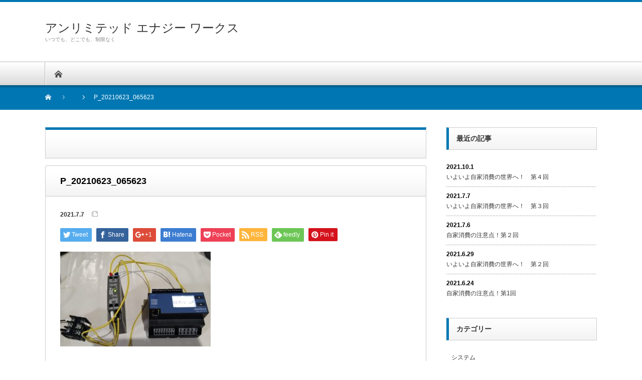

--- FILE ---
content_type: text/html; charset=UTF-8
request_url: https://www.unlimited-energy-works.com/letsdoselfconsumption-no3-2/p_20210623_065623-2/
body_size: 9274
content:
<!DOCTYPE html PUBLIC "-//W3C//DTD XHTML 1.1//EN" "http://www.w3.org/TR/xhtml11/DTD/xhtml11.dtd">
<!--[if lt IE 9]><html xmlns="http://www.w3.org/1999/xhtml" class="ie"><![endif]-->
<!--[if (gt IE 9)|!(IE)]><!--><html xmlns="http://www.w3.org/1999/xhtml"><!--<![endif]-->
<head profile="http://gmpg.org/xfn/11">
<meta http-equiv="Content-Type" content="text/html; charset=UTF-8" />
<meta http-equiv="X-UA-Compatible" content="IE=edge,chrome=1" />
<meta name="viewport" content="width=device-width" />

<meta name="description" content="..." />

<link rel="alternate" type="application/rss+xml" title="アンリミテッド エナジー ワークス RSS Feed" href="https://www.unlimited-energy-works.com/feed/" />
<link rel="alternate" type="application/atom+xml" title="アンリミテッド エナジー ワークス Atom Feed" href="https://www.unlimited-energy-works.com/feed/atom/" />
<link rel="pingback" href="https://www.unlimited-energy-works.com/xmlrpc.php" />


		<!-- All in One SEO 4.9.3 - aioseo.com -->
		<title>P_20210623_065623 | アンリミテッド エナジー ワークス</title>
	<meta name="robots" content="max-image-preview:large" />
	<meta name="author" content="UEW0126"/>
	<link rel="canonical" href="https://www.unlimited-energy-works.com/letsdoselfconsumption-no3-2/p_20210623_065623-2/" />
	<meta name="generator" content="All in One SEO (AIOSEO) 4.9.3" />
		<meta property="og:locale" content="ja_JP" />
		<meta property="og:site_name" content="アンリミテッド エナジー ワークス | いつでも、どこでも、制限なく" />
		<meta property="og:type" content="article" />
		<meta property="og:title" content="P_20210623_065623 | アンリミテッド エナジー ワークス" />
		<meta property="og:url" content="https://www.unlimited-energy-works.com/letsdoselfconsumption-no3-2/p_20210623_065623-2/" />
		<meta property="article:published_time" content="2021-07-07T10:27:47+00:00" />
		<meta property="article:modified_time" content="2021-07-07T10:27:47+00:00" />
		<meta name="twitter:card" content="summary" />
		<meta name="twitter:title" content="P_20210623_065623 | アンリミテッド エナジー ワークス" />
		<script type="application/ld+json" class="aioseo-schema">
			{"@context":"https:\/\/schema.org","@graph":[{"@type":"BreadcrumbList","@id":"https:\/\/www.unlimited-energy-works.com\/letsdoselfconsumption-no3-2\/p_20210623_065623-2\/#breadcrumblist","itemListElement":[{"@type":"ListItem","@id":"https:\/\/www.unlimited-energy-works.com#listItem","position":1,"name":"\u30db\u30fc\u30e0","item":"https:\/\/www.unlimited-energy-works.com","nextItem":{"@type":"ListItem","@id":"https:\/\/www.unlimited-energy-works.com\/letsdoselfconsumption-no3-2\/p_20210623_065623-2\/#listItem","name":"P_20210623_065623"}},{"@type":"ListItem","@id":"https:\/\/www.unlimited-energy-works.com\/letsdoselfconsumption-no3-2\/p_20210623_065623-2\/#listItem","position":2,"name":"P_20210623_065623","previousItem":{"@type":"ListItem","@id":"https:\/\/www.unlimited-energy-works.com#listItem","name":"\u30db\u30fc\u30e0"}}]},{"@type":"ItemPage","@id":"https:\/\/www.unlimited-energy-works.com\/letsdoselfconsumption-no3-2\/p_20210623_065623-2\/#itempage","url":"https:\/\/www.unlimited-energy-works.com\/letsdoselfconsumption-no3-2\/p_20210623_065623-2\/","name":"P_20210623_065623 | \u30a2\u30f3\u30ea\u30df\u30c6\u30c3\u30c9 \u30a8\u30ca\u30b8\u30fc \u30ef\u30fc\u30af\u30b9","inLanguage":"ja","isPartOf":{"@id":"https:\/\/www.unlimited-energy-works.com\/#website"},"breadcrumb":{"@id":"https:\/\/www.unlimited-energy-works.com\/letsdoselfconsumption-no3-2\/p_20210623_065623-2\/#breadcrumblist"},"author":{"@id":"https:\/\/www.unlimited-energy-works.com\/author\/UEW0126\/#author"},"creator":{"@id":"https:\/\/www.unlimited-energy-works.com\/author\/UEW0126\/#author"},"datePublished":"2021-07-07T19:27:47+09:00","dateModified":"2021-07-07T19:27:47+09:00"},{"@type":"Organization","@id":"https:\/\/www.unlimited-energy-works.com\/#organization","name":"\u30a2\u30f3\u30ea\u30df\u30c6\u30c3\u30c9\u30a8\u30ca\u30b8\u30fc\u30ef\u30fc\u30af\u30b9\u5408\u540c\u4f1a\u793e","description":"\u3044\u3064\u3067\u3082\u3001\u3069\u3053\u3067\u3082\u3001\u5236\u9650\u306a\u304f","url":"https:\/\/www.unlimited-energy-works.com\/"},{"@type":"Person","@id":"https:\/\/www.unlimited-energy-works.com\/author\/UEW0126\/#author","url":"https:\/\/www.unlimited-energy-works.com\/author\/UEW0126\/","name":"UEW0126","image":{"@type":"ImageObject","@id":"https:\/\/www.unlimited-energy-works.com\/letsdoselfconsumption-no3-2\/p_20210623_065623-2\/#authorImage","url":"https:\/\/secure.gravatar.com\/avatar\/64ffcf76b0dccce65e3fd960dd492b66?s=96&d=mm&r=g","width":96,"height":96,"caption":"UEW0126"}},{"@type":"WebSite","@id":"https:\/\/www.unlimited-energy-works.com\/#website","url":"https:\/\/www.unlimited-energy-works.com\/","name":"\u30a2\u30f3\u30ea\u30df\u30c6\u30c3\u30c9 \u30a8\u30ca\u30b8\u30fc \u30ef\u30fc\u30af\u30b9","description":"\u3044\u3064\u3067\u3082\u3001\u3069\u3053\u3067\u3082\u3001\u5236\u9650\u306a\u304f","inLanguage":"ja","publisher":{"@id":"https:\/\/www.unlimited-energy-works.com\/#organization"}}]}
		</script>
		<!-- All in One SEO -->

<link rel='dns-prefetch' href='//webfonts.xserver.jp' />
<link rel='dns-prefetch' href='//secure.gravatar.com' />
<link rel='dns-prefetch' href='//s.w.org' />
<link rel='dns-prefetch' href='//v0.wordpress.com' />
<link rel="alternate" type="application/rss+xml" title="アンリミテッド エナジー ワークス &raquo; P_20210623_065623 のコメントのフィード" href="https://www.unlimited-energy-works.com/letsdoselfconsumption-no3-2/p_20210623_065623-2/feed/" />
<script type="text/javascript">
window._wpemojiSettings = {"baseUrl":"https:\/\/s.w.org\/images\/core\/emoji\/13.1.0\/72x72\/","ext":".png","svgUrl":"https:\/\/s.w.org\/images\/core\/emoji\/13.1.0\/svg\/","svgExt":".svg","source":{"concatemoji":"https:\/\/www.unlimited-energy-works.com\/wp-includes\/js\/wp-emoji-release.min.js?ver=5.9.12"}};
/*! This file is auto-generated */
!function(e,a,t){var n,r,o,i=a.createElement("canvas"),p=i.getContext&&i.getContext("2d");function s(e,t){var a=String.fromCharCode;p.clearRect(0,0,i.width,i.height),p.fillText(a.apply(this,e),0,0);e=i.toDataURL();return p.clearRect(0,0,i.width,i.height),p.fillText(a.apply(this,t),0,0),e===i.toDataURL()}function c(e){var t=a.createElement("script");t.src=e,t.defer=t.type="text/javascript",a.getElementsByTagName("head")[0].appendChild(t)}for(o=Array("flag","emoji"),t.supports={everything:!0,everythingExceptFlag:!0},r=0;r<o.length;r++)t.supports[o[r]]=function(e){if(!p||!p.fillText)return!1;switch(p.textBaseline="top",p.font="600 32px Arial",e){case"flag":return s([127987,65039,8205,9895,65039],[127987,65039,8203,9895,65039])?!1:!s([55356,56826,55356,56819],[55356,56826,8203,55356,56819])&&!s([55356,57332,56128,56423,56128,56418,56128,56421,56128,56430,56128,56423,56128,56447],[55356,57332,8203,56128,56423,8203,56128,56418,8203,56128,56421,8203,56128,56430,8203,56128,56423,8203,56128,56447]);case"emoji":return!s([10084,65039,8205,55357,56613],[10084,65039,8203,55357,56613])}return!1}(o[r]),t.supports.everything=t.supports.everything&&t.supports[o[r]],"flag"!==o[r]&&(t.supports.everythingExceptFlag=t.supports.everythingExceptFlag&&t.supports[o[r]]);t.supports.everythingExceptFlag=t.supports.everythingExceptFlag&&!t.supports.flag,t.DOMReady=!1,t.readyCallback=function(){t.DOMReady=!0},t.supports.everything||(n=function(){t.readyCallback()},a.addEventListener?(a.addEventListener("DOMContentLoaded",n,!1),e.addEventListener("load",n,!1)):(e.attachEvent("onload",n),a.attachEvent("onreadystatechange",function(){"complete"===a.readyState&&t.readyCallback()})),(n=t.source||{}).concatemoji?c(n.concatemoji):n.wpemoji&&n.twemoji&&(c(n.twemoji),c(n.wpemoji)))}(window,document,window._wpemojiSettings);
</script>
<style type="text/css">
img.wp-smiley,
img.emoji {
	display: inline !important;
	border: none !important;
	box-shadow: none !important;
	height: 1em !important;
	width: 1em !important;
	margin: 0 0.07em !important;
	vertical-align: -0.1em !important;
	background: none !important;
	padding: 0 !important;
}
</style>
	<link rel='stylesheet' id='wp-block-library-css'  href='https://www.unlimited-energy-works.com/wp-includes/css/dist/block-library/style.min.css?ver=5.9.12' type='text/css' media='all' />
<style id='wp-block-library-inline-css' type='text/css'>
.has-text-align-justify{text-align:justify;}
</style>
<link rel='stylesheet' id='aioseo/css/src/vue/standalone/blocks/table-of-contents/global.scss-css'  href='https://www.unlimited-energy-works.com/wp-content/plugins/all-in-one-seo-pack/dist/Lite/assets/css/table-of-contents/global.e90f6d47.css?ver=4.9.3' type='text/css' media='all' />
<link rel='stylesheet' id='mediaelement-css'  href='https://www.unlimited-energy-works.com/wp-includes/js/mediaelement/mediaelementplayer-legacy.min.css?ver=4.2.16' type='text/css' media='all' />
<link rel='stylesheet' id='wp-mediaelement-css'  href='https://www.unlimited-energy-works.com/wp-includes/js/mediaelement/wp-mediaelement.min.css?ver=5.9.12' type='text/css' media='all' />
<style id='global-styles-inline-css' type='text/css'>
body{--wp--preset--color--black: #000000;--wp--preset--color--cyan-bluish-gray: #abb8c3;--wp--preset--color--white: #ffffff;--wp--preset--color--pale-pink: #f78da7;--wp--preset--color--vivid-red: #cf2e2e;--wp--preset--color--luminous-vivid-orange: #ff6900;--wp--preset--color--luminous-vivid-amber: #fcb900;--wp--preset--color--light-green-cyan: #7bdcb5;--wp--preset--color--vivid-green-cyan: #00d084;--wp--preset--color--pale-cyan-blue: #8ed1fc;--wp--preset--color--vivid-cyan-blue: #0693e3;--wp--preset--color--vivid-purple: #9b51e0;--wp--preset--gradient--vivid-cyan-blue-to-vivid-purple: linear-gradient(135deg,rgba(6,147,227,1) 0%,rgb(155,81,224) 100%);--wp--preset--gradient--light-green-cyan-to-vivid-green-cyan: linear-gradient(135deg,rgb(122,220,180) 0%,rgb(0,208,130) 100%);--wp--preset--gradient--luminous-vivid-amber-to-luminous-vivid-orange: linear-gradient(135deg,rgba(252,185,0,1) 0%,rgba(255,105,0,1) 100%);--wp--preset--gradient--luminous-vivid-orange-to-vivid-red: linear-gradient(135deg,rgba(255,105,0,1) 0%,rgb(207,46,46) 100%);--wp--preset--gradient--very-light-gray-to-cyan-bluish-gray: linear-gradient(135deg,rgb(238,238,238) 0%,rgb(169,184,195) 100%);--wp--preset--gradient--cool-to-warm-spectrum: linear-gradient(135deg,rgb(74,234,220) 0%,rgb(151,120,209) 20%,rgb(207,42,186) 40%,rgb(238,44,130) 60%,rgb(251,105,98) 80%,rgb(254,248,76) 100%);--wp--preset--gradient--blush-light-purple: linear-gradient(135deg,rgb(255,206,236) 0%,rgb(152,150,240) 100%);--wp--preset--gradient--blush-bordeaux: linear-gradient(135deg,rgb(254,205,165) 0%,rgb(254,45,45) 50%,rgb(107,0,62) 100%);--wp--preset--gradient--luminous-dusk: linear-gradient(135deg,rgb(255,203,112) 0%,rgb(199,81,192) 50%,rgb(65,88,208) 100%);--wp--preset--gradient--pale-ocean: linear-gradient(135deg,rgb(255,245,203) 0%,rgb(182,227,212) 50%,rgb(51,167,181) 100%);--wp--preset--gradient--electric-grass: linear-gradient(135deg,rgb(202,248,128) 0%,rgb(113,206,126) 100%);--wp--preset--gradient--midnight: linear-gradient(135deg,rgb(2,3,129) 0%,rgb(40,116,252) 100%);--wp--preset--duotone--dark-grayscale: url('#wp-duotone-dark-grayscale');--wp--preset--duotone--grayscale: url('#wp-duotone-grayscale');--wp--preset--duotone--purple-yellow: url('#wp-duotone-purple-yellow');--wp--preset--duotone--blue-red: url('#wp-duotone-blue-red');--wp--preset--duotone--midnight: url('#wp-duotone-midnight');--wp--preset--duotone--magenta-yellow: url('#wp-duotone-magenta-yellow');--wp--preset--duotone--purple-green: url('#wp-duotone-purple-green');--wp--preset--duotone--blue-orange: url('#wp-duotone-blue-orange');--wp--preset--font-size--small: 13px;--wp--preset--font-size--medium: 20px;--wp--preset--font-size--large: 36px;--wp--preset--font-size--x-large: 42px;}.has-black-color{color: var(--wp--preset--color--black) !important;}.has-cyan-bluish-gray-color{color: var(--wp--preset--color--cyan-bluish-gray) !important;}.has-white-color{color: var(--wp--preset--color--white) !important;}.has-pale-pink-color{color: var(--wp--preset--color--pale-pink) !important;}.has-vivid-red-color{color: var(--wp--preset--color--vivid-red) !important;}.has-luminous-vivid-orange-color{color: var(--wp--preset--color--luminous-vivid-orange) !important;}.has-luminous-vivid-amber-color{color: var(--wp--preset--color--luminous-vivid-amber) !important;}.has-light-green-cyan-color{color: var(--wp--preset--color--light-green-cyan) !important;}.has-vivid-green-cyan-color{color: var(--wp--preset--color--vivid-green-cyan) !important;}.has-pale-cyan-blue-color{color: var(--wp--preset--color--pale-cyan-blue) !important;}.has-vivid-cyan-blue-color{color: var(--wp--preset--color--vivid-cyan-blue) !important;}.has-vivid-purple-color{color: var(--wp--preset--color--vivid-purple) !important;}.has-black-background-color{background-color: var(--wp--preset--color--black) !important;}.has-cyan-bluish-gray-background-color{background-color: var(--wp--preset--color--cyan-bluish-gray) !important;}.has-white-background-color{background-color: var(--wp--preset--color--white) !important;}.has-pale-pink-background-color{background-color: var(--wp--preset--color--pale-pink) !important;}.has-vivid-red-background-color{background-color: var(--wp--preset--color--vivid-red) !important;}.has-luminous-vivid-orange-background-color{background-color: var(--wp--preset--color--luminous-vivid-orange) !important;}.has-luminous-vivid-amber-background-color{background-color: var(--wp--preset--color--luminous-vivid-amber) !important;}.has-light-green-cyan-background-color{background-color: var(--wp--preset--color--light-green-cyan) !important;}.has-vivid-green-cyan-background-color{background-color: var(--wp--preset--color--vivid-green-cyan) !important;}.has-pale-cyan-blue-background-color{background-color: var(--wp--preset--color--pale-cyan-blue) !important;}.has-vivid-cyan-blue-background-color{background-color: var(--wp--preset--color--vivid-cyan-blue) !important;}.has-vivid-purple-background-color{background-color: var(--wp--preset--color--vivid-purple) !important;}.has-black-border-color{border-color: var(--wp--preset--color--black) !important;}.has-cyan-bluish-gray-border-color{border-color: var(--wp--preset--color--cyan-bluish-gray) !important;}.has-white-border-color{border-color: var(--wp--preset--color--white) !important;}.has-pale-pink-border-color{border-color: var(--wp--preset--color--pale-pink) !important;}.has-vivid-red-border-color{border-color: var(--wp--preset--color--vivid-red) !important;}.has-luminous-vivid-orange-border-color{border-color: var(--wp--preset--color--luminous-vivid-orange) !important;}.has-luminous-vivid-amber-border-color{border-color: var(--wp--preset--color--luminous-vivid-amber) !important;}.has-light-green-cyan-border-color{border-color: var(--wp--preset--color--light-green-cyan) !important;}.has-vivid-green-cyan-border-color{border-color: var(--wp--preset--color--vivid-green-cyan) !important;}.has-pale-cyan-blue-border-color{border-color: var(--wp--preset--color--pale-cyan-blue) !important;}.has-vivid-cyan-blue-border-color{border-color: var(--wp--preset--color--vivid-cyan-blue) !important;}.has-vivid-purple-border-color{border-color: var(--wp--preset--color--vivid-purple) !important;}.has-vivid-cyan-blue-to-vivid-purple-gradient-background{background: var(--wp--preset--gradient--vivid-cyan-blue-to-vivid-purple) !important;}.has-light-green-cyan-to-vivid-green-cyan-gradient-background{background: var(--wp--preset--gradient--light-green-cyan-to-vivid-green-cyan) !important;}.has-luminous-vivid-amber-to-luminous-vivid-orange-gradient-background{background: var(--wp--preset--gradient--luminous-vivid-amber-to-luminous-vivid-orange) !important;}.has-luminous-vivid-orange-to-vivid-red-gradient-background{background: var(--wp--preset--gradient--luminous-vivid-orange-to-vivid-red) !important;}.has-very-light-gray-to-cyan-bluish-gray-gradient-background{background: var(--wp--preset--gradient--very-light-gray-to-cyan-bluish-gray) !important;}.has-cool-to-warm-spectrum-gradient-background{background: var(--wp--preset--gradient--cool-to-warm-spectrum) !important;}.has-blush-light-purple-gradient-background{background: var(--wp--preset--gradient--blush-light-purple) !important;}.has-blush-bordeaux-gradient-background{background: var(--wp--preset--gradient--blush-bordeaux) !important;}.has-luminous-dusk-gradient-background{background: var(--wp--preset--gradient--luminous-dusk) !important;}.has-pale-ocean-gradient-background{background: var(--wp--preset--gradient--pale-ocean) !important;}.has-electric-grass-gradient-background{background: var(--wp--preset--gradient--electric-grass) !important;}.has-midnight-gradient-background{background: var(--wp--preset--gradient--midnight) !important;}.has-small-font-size{font-size: var(--wp--preset--font-size--small) !important;}.has-medium-font-size{font-size: var(--wp--preset--font-size--medium) !important;}.has-large-font-size{font-size: var(--wp--preset--font-size--large) !important;}.has-x-large-font-size{font-size: var(--wp--preset--font-size--x-large) !important;}
</style>
<link rel='stylesheet' id='jetpack_css-css'  href='https://www.unlimited-energy-works.com/wp-content/plugins/jetpack/css/jetpack.css?ver=11.4.2' type='text/css' media='all' />
<script type='text/javascript' src='https://www.unlimited-energy-works.com/wp-includes/js/jquery/jquery.min.js?ver=3.6.0' id='jquery-core-js'></script>
<script type='text/javascript' src='https://www.unlimited-energy-works.com/wp-includes/js/jquery/jquery-migrate.min.js?ver=3.3.2' id='jquery-migrate-js'></script>
<script type='text/javascript' src='//webfonts.xserver.jp/js/xserverv3.js?fadein=0&#038;ver=2.0.9' id='typesquare_std-js'></script>
<link rel="https://api.w.org/" href="https://www.unlimited-energy-works.com/wp-json/" /><link rel="alternate" type="application/json" href="https://www.unlimited-energy-works.com/wp-json/wp/v2/media/1223" /><link rel='shortlink' href='https://wp.me/aar9XV-jJ' />
<link rel="alternate" type="application/json+oembed" href="https://www.unlimited-energy-works.com/wp-json/oembed/1.0/embed?url=https%3A%2F%2Fwww.unlimited-energy-works.com%2Fletsdoselfconsumption-no3-2%2Fp_20210623_065623-2%2F" />
<link rel="alternate" type="text/xml+oembed" href="https://www.unlimited-energy-works.com/wp-json/oembed/1.0/embed?url=https%3A%2F%2Fwww.unlimited-energy-works.com%2Fletsdoselfconsumption-no3-2%2Fp_20210623_065623-2%2F&#038;format=xml" />
<style>img#wpstats{display:none}</style>
	<script src="https://www.unlimited-energy-works.com/wp-content/themes/nextage_tcd021/nextage_tcd021/js/jquery.easing.1.3.js?ver=4.1.4"></script>
<link rel="stylesheet" href="https://www.unlimited-energy-works.com/wp-content/themes/nextage_tcd021/nextage_tcd021/style.css?ver=4.1.4" type="text/css" />
<link rel="stylesheet" href="https://www.unlimited-energy-works.com/wp-content/themes/nextage_tcd021/nextage_tcd021/comment-style.css?ver=4.1.4" type="text/css" />

<link rel="stylesheet" media="screen and (min-width:1111px)" href="https://www.unlimited-energy-works.com/wp-content/themes/nextage_tcd021/nextage_tcd021/style_pc.css?ver=4.1.4" type="text/css" />
<link rel="stylesheet" media="screen and (max-width:1110px)" href="https://www.unlimited-energy-works.com/wp-content/themes/nextage_tcd021/nextage_tcd021/style_sp.css?ver=4.1.4" type="text/css" />
<link rel="stylesheet" media="screen and (max-width:1110px)" href="https://www.unlimited-energy-works.com/wp-content/themes/nextage_tcd021/nextage_tcd021/footer-bar/footer-bar.css?ver=?ver=4.1.4">

<link rel="stylesheet" href="https://www.unlimited-energy-works.com/wp-content/themes/nextage_tcd021/nextage_tcd021/japanese.css?ver=4.1.4" type="text/css" />

<script type="text/javascript" src="https://www.unlimited-energy-works.com/wp-content/themes/nextage_tcd021/nextage_tcd021/js/jscript.js?ver=4.1.4"></script>
<script type="text/javascript" src="https://www.unlimited-energy-works.com/wp-content/themes/nextage_tcd021/nextage_tcd021/js/scroll.js?ver=4.1.4"></script>
<script type="text/javascript" src="https://www.unlimited-energy-works.com/wp-content/themes/nextage_tcd021/nextage_tcd021/js/comment.js?ver=4.1.4"></script>
<script type="text/javascript" src="https://www.unlimited-energy-works.com/wp-content/themes/nextage_tcd021/nextage_tcd021/js/rollover.js?ver=4.1.4"></script>
<!--[if lt IE 9]>
<link id="stylesheet" rel="stylesheet" href="https://www.unlimited-energy-works.com/wp-content/themes/nextage_tcd021/nextage_tcd021/style_pc.css?ver=4.1.4" type="text/css" />
<script type="text/javascript" src="https://www.unlimited-energy-works.com/wp-content/themes/nextage_tcd021/nextage_tcd021/js/ie.js?ver=4.1.4"></script>
<link rel="stylesheet" href="https://www.unlimited-energy-works.com/wp-content/themes/nextage_tcd021/nextage_tcd021/ie.css" type="text/css" />
<![endif]-->

<!--[if IE 7]>
<link rel="stylesheet" href="https://www.unlimited-energy-works.com/wp-content/themes/nextage_tcd021/nextage_tcd021/ie7.css" type="text/css" />
<![endif]-->


<!-- blend -->
<script type="text/javascript" src="https://www.unlimited-energy-works.com/wp-content/themes/nextage_tcd021/nextage_tcd021/js/jquery.blend-min.js"></script>
<script type="text/javascript">
	jQuery(document).ready(function(){
		//jQuery("#global_menu a").blend();
		//jQuery(".blendy").blend();
	});
</script>
<!-- /blend -->



<style type="text/css">
a:hover { color:#0077B3; }
.page_navi a:hover, #post_pagination a:hover, #wp-calendar td a:hover, #return_top:hover,
 #wp-calendar #prev a:hover, #wp-calendar #next a:hover, #footer #wp-calendar td a:hover, .widget_search #search-btn input:hover, .widget_search #searchsubmit:hover, .tcdw_category_list_widget a:hover, .tcdw_news_list_widget .month, .tcd_menu_widget a:hover, .tcd_menu_widget li.current-menu-item a, #submit_comment:hover
  { background-color:#0077B3; }

body { font-size:14px; }
#header-wrapper{
	border-top-color: #0077B3;
}
#wrapper-light #global_menu ul ul li a {background: #0077B3;}
#wrapper-light #global_menu ul ul a:hover{background: #57BDCC;}
#wrapper-dark #global_menu ul ul li a {background: #0077B3;}
#wrapper-dark #global_menu ul ul a:hover{background: #57BDCC;}
#bread_crumb_wrapper{ background-color: #0077B3;}
.headline1{ border-left: solid 5px #0077B3;}
.headline2{ border-top: solid 5px #0077B3;}
.side_headline{ border-left: solid 5px #0077B3;}
.footer_headline{ color:#0077B3;}
.flexslider { margin: 0 auto; position: relative; width: 1100px; height: 353px; zoom: 1; overflow:hidden; }
@media screen and (max-width:1100px){
.flexslider { margin: 0 auto; position: relative; width: 100%; height: auto; zoom: 1; overflow:hidden; }
}

.side_widget, #single_title, .footer_widget, #page-title, #company_info dd
  { word-wrap:break-word; }


</style>
</head>

<body class="attachment attachment-template-default single single-attachment postid-1223 attachmentid-1223 attachment-jpeg">
<div id="wrapper-light">
	<div id="header-wrapper">
		<!-- header -->
		<div id="header">
			<div id="header-inner" class="clearfix">
				<div id="header-left">
   <!-- logo -->
   <div id='logo_text'>
<h1 id="logo"><a href="https://www.unlimited-energy-works.com/">アンリミテッド エナジー ワークス</a></h1>
<h2 id="description">いつでも、どこでも、制限なく</h2>
</div>
				</div>
   				<div id="header-right">
						<!-- header banner -->
					<!-- /header banner -->

					</div>
   				<a href="#" class="menu_button"></a>
			</div>
		</div>
		<!-- /header -->
		<!-- global menu -->
		<div id="global_menu" class="clearfix">
			<div id="global_menu_home"><a href="https://www.unlimited-energy-works.com">
<img src="https://www.unlimited-energy-works.com/wp-content/themes/nextage_tcd021/nextage_tcd021/images/home.png" alt="HOME" />
</a></div>
 		</div>
		<!-- /global menu -->

 <!-- smartphone banner -->
 
	</div>


	<div id="bread_crumb_wrapper">
		
<ul id="bread_crumb" class="clearfix" itemscope itemtype="http://schema.org/BreadcrumbList">
 <li itemprop="itemListElement" itemscope itemtype="http://schema.org/ListItem" class="home"><a itemprop="item" href="https://www.unlimited-energy-works.com/"><span itemprop="name">Home</span></a><meta itemprop="position" content="1" /></li>

 <li itemprop="itemListElement" itemscope itemtype="http://schema.org/ListItem"><a itemprop="item" href="https://www.unlimited-energy-works.com/%e3%83%96%e3%83%ad%e3%82%b0%e4%b8%80%e8%a6%a7%e3%83%9a%e3%83%bc%e3%82%b8/"><span itemprop="name"></span></a><meta itemprop="position" content="2" /></li>
 <li itemprop="itemListElement" itemscope itemtype="http://schema.org/ListItem">
   <meta itemprop="position" content="3" /></li>
 <li itemprop="itemListElement" itemscope itemtype="http://schema.org/ListItem" class="last"><span itemprop="name">P_20210623_065623</span><meta itemprop="position" content="4" /></li>

</ul>
	</div>
	
	<div id="contents" class="layout1 clearfix">
		<!-- mainColumn -->
		<div id="mainColumn">
			<div id="page-title" class="headline2"></div>
			<div id="post-wrapper">
				<h2 id="single_title">P_20210623_065623</h2>
				<div class="post">
					<div id="post_meta" class="clearfix">
												<ul id="single_meta" class="clearfix meta">
							<li class="date">2021.7.7</li>							<li class="post_category"></li>							<li class="post_tag"></li>						</ul>
						

					</div>

								<!-- sns button top -->
				<div class="clearfix">
<!--Type1-->

<div id="share_top1">

 

<div class="sns">
<ul class="type1 clearfix">
<!--Twitterボタン-->
<li class="twitter">
<a href="http://twitter.com/share?text=P_20210623_065623&url=https%3A%2F%2Fwww.unlimited-energy-works.com%2Fletsdoselfconsumption-no3-2%2Fp_20210623_065623-2%2F&via=&tw_p=tweetbutton&related=" onclick="javascript:window.open(this.href, '', 'menubar=no,toolbar=no,resizable=yes,scrollbars=yes,height=400,width=600');return false;"><i class="icon-twitter"></i><span class="ttl">Tweet</span><span class="share-count"></span></a></li>

<!--Facebookボタン-->
<li class="facebook">
<a href="//www.facebook.com/sharer/sharer.php?u=https://www.unlimited-energy-works.com/letsdoselfconsumption-no3-2/p_20210623_065623-2/&amp;t=P_20210623_065623" class="facebook-btn-icon-link" target="blank" rel="nofollow"><i class="icon-facebook"></i><span class="ttl">Share</span><span class="share-count"></span></a></li>

<!--Google+ボタン-->
<li class="googleplus">
<a href="https://plus.google.com/share?url=https%3A%2F%2Fwww.unlimited-energy-works.com%2Fletsdoselfconsumption-no3-2%2Fp_20210623_065623-2%2F" onclick="javascript:window.open(this.href, '', 'menubar=no,toolbar=no,resizable=yes,scrollbars=yes,height=600,width=500');return false;"><i class="icon-google-plus"></i><span class="ttl">+1</span><span class="share-count"></span></a></li>

<!--Hatebuボタン-->
<li class="hatebu">
<a href="http://b.hatena.ne.jp/add?mode=confirm&url=https%3A%2F%2Fwww.unlimited-energy-works.com%2Fletsdoselfconsumption-no3-2%2Fp_20210623_065623-2%2F" onclick="javascript:window.open(this.href, '', 'menubar=no,toolbar=no,resizable=yes,scrollbars=yes,height=400,width=510');return false;" ><i class="icon-hatebu"></i><span class="ttl">Hatena</span><span class="share-count"></span></a></li>

<!--Pocketボタン-->
<li class="pocket">
<a href="http://getpocket.com/edit?url=https%3A%2F%2Fwww.unlimited-energy-works.com%2Fletsdoselfconsumption-no3-2%2Fp_20210623_065623-2%2F&title=P_20210623_065623" target="blank"><i class="icon-pocket"></i><span class="ttl">Pocket</span><span class="share-count"></span></a></li>

<!--RSSボタン-->
<li class="rss">
<a href="https://www.unlimited-energy-works.com/feed/" target="blank"><i class="icon-rss"></i><span class="ttl">RSS</span></a></li>

<!--Feedlyボタン-->
<li class="feedly">
<a href="http://feedly.com/index.html#subscription%2Ffeed%2Fhttps://www.unlimited-energy-works.com/feed/" target="blank"><i class="icon-feedly"></i><span class="ttl">feedly</span><span class="share-count"></span></a></li>

<!--Pinterestボタン-->
<li class="pinterest">
<a rel="nofollow" target="_blank" href="https://www.pinterest.com/pin/create/button/?url=https%3A%2F%2Fwww.unlimited-energy-works.com%2Fletsdoselfconsumption-no3-2%2Fp_20210623_065623-2%2F&media=https://www.unlimited-energy-works.com/wp-content/uploads/2021/07/P_20210623_065623-scaled.jpg&description=P_20210623_065623"><i class="icon-pinterest"></i><span class="ttl">Pin&nbsp;it</span></a></li>

</ul>
</div>

</div>


<!--Type2-->

<!--Type3-->

<!--Type4-->

<!--Type5-->
</div>
				<!-- /sns button top -->
				


										<p class="attachment"><a href='https://www.unlimited-energy-works.com/wp-content/uploads/2021/07/P_20210623_065623-scaled.jpg'><img width="300" height="189" src="https://www.unlimited-energy-works.com/wp-content/uploads/2021/07/P_20210623_065623-300x189.jpg" class="attachment-medium size-medium" alt="" loading="lazy" srcset="https://www.unlimited-energy-works.com/wp-content/uploads/2021/07/P_20210623_065623-300x189.jpg 300w, https://www.unlimited-energy-works.com/wp-content/uploads/2021/07/P_20210623_065623-1024x645.jpg 1024w, https://www.unlimited-energy-works.com/wp-content/uploads/2021/07/P_20210623_065623-768x484.jpg 768w, https://www.unlimited-energy-works.com/wp-content/uploads/2021/07/P_20210623_065623-1536x968.jpg 1536w, https://www.unlimited-energy-works.com/wp-content/uploads/2021/07/P_20210623_065623-2048x1290.jpg 2048w" sizes="(max-width: 300px) 100vw, 300px" /></a></p>
					
								<!-- sns button btm -->
				<div class="clearfix bmn">
<!--Type1-->

<div id="share_top1">

 

<div class="sns">
<ul class="type1 clearfix">
<!--Twitterボタン-->
<li class="twitter">
<a href="http://twitter.com/share?text=P_20210623_065623&url=https%3A%2F%2Fwww.unlimited-energy-works.com%2Fletsdoselfconsumption-no3-2%2Fp_20210623_065623-2%2F&via=&tw_p=tweetbutton&related=" onclick="javascript:window.open(this.href, '', 'menubar=no,toolbar=no,resizable=yes,scrollbars=yes,height=400,width=600');return false;"><i class="icon-twitter"></i><span class="ttl">Tweet</span><span class="share-count"></span></a></li>

<!--Facebookボタン-->
<li class="facebook">
<a href="//www.facebook.com/sharer/sharer.php?u=https://www.unlimited-energy-works.com/letsdoselfconsumption-no3-2/p_20210623_065623-2/&amp;t=P_20210623_065623" class="facebook-btn-icon-link" target="blank" rel="nofollow"><i class="icon-facebook"></i><span class="ttl">Share</span><span class="share-count"></span></a></li>

<!--Google+ボタン-->
<li class="googleplus">
<a href="https://plus.google.com/share?url=https%3A%2F%2Fwww.unlimited-energy-works.com%2Fletsdoselfconsumption-no3-2%2Fp_20210623_065623-2%2F" onclick="javascript:window.open(this.href, '', 'menubar=no,toolbar=no,resizable=yes,scrollbars=yes,height=600,width=500');return false;"><i class="icon-google-plus"></i><span class="ttl">+1</span><span class="share-count"></span></a></li>

<!--Hatebuボタン-->
<li class="hatebu">
<a href="http://b.hatena.ne.jp/add?mode=confirm&url=https%3A%2F%2Fwww.unlimited-energy-works.com%2Fletsdoselfconsumption-no3-2%2Fp_20210623_065623-2%2F" onclick="javascript:window.open(this.href, '', 'menubar=no,toolbar=no,resizable=yes,scrollbars=yes,height=400,width=510');return false;" ><i class="icon-hatebu"></i><span class="ttl">Hatena</span><span class="share-count"></span></a></li>

<!--Pocketボタン-->
<li class="pocket">
<a href="http://getpocket.com/edit?url=https%3A%2F%2Fwww.unlimited-energy-works.com%2Fletsdoselfconsumption-no3-2%2Fp_20210623_065623-2%2F&title=P_20210623_065623" target="blank"><i class="icon-pocket"></i><span class="ttl">Pocket</span><span class="share-count"></span></a></li>

<!--RSSボタン-->
<li class="rss">
<a href="https://www.unlimited-energy-works.com/feed/" target="blank"><i class="icon-rss"></i><span class="ttl">RSS</span></a></li>

<!--Feedlyボタン-->
<li class="feedly">
<a href="http://feedly.com/index.html#subscription%2Ffeed%2Fhttps://www.unlimited-energy-works.com/feed/" target="blank"><i class="icon-feedly"></i><span class="ttl">feedly</span><span class="share-count"></span></a></li>

<!--Pinterestボタン-->
<li class="pinterest">
<a rel="nofollow" target="_blank" href="https://www.pinterest.com/pin/create/button/?url=https%3A%2F%2Fwww.unlimited-energy-works.com%2Fletsdoselfconsumption-no3-2%2Fp_20210623_065623-2%2F&media=https://www.unlimited-energy-works.com/wp-content/uploads/2021/07/P_20210623_065623-scaled.jpg&description=P_20210623_065623"><i class="icon-pinterest"></i><span class="ttl">Pin&nbsp;it</span></a></li>

</ul>
</div>

</div>


<!--Type2-->

<!--Type3-->

<!--Type4-->

<!--Type5-->
</div>
				<!-- /sns button btm -->
				
				</div>

								<div id="previous_next_post" class="clearfix">
										<div id="previous_post"><a href="https://www.unlimited-energy-works.com/letsdoselfconsumption-no3-2/" rel="prev">いよいよ自家消費の世界へ！　第３回</a></div>
					<div id="next_post"></div>
									</div>
							</div>
			

		<!-- comments -->
		 




<h3 class="headline1" id="comment_headline">コメント</h3>

<div class="comment-section">
<div id="comment_header" class="clearfix">

 <ul id="comment_header_right">
   <li id="trackback_closed"><p>トラックバックは利用できません。</p></li>
   <li id="comment_closed"><p>コメント (0)</p></li>
 </ul>


</div><!-- END #comment_header -->

<div id="comments">

 <div id="comment_area">
  <!-- start commnet -->
  <ol class="commentlist">
	    <li class="comment">
     <div class="comment-content"><p class="no_comment">この記事へのコメントはありません。</p></div>
    </li>
	  </ol>
  <!-- comments END -->

  
 </div><!-- #comment-list END -->


 <div id="trackback_area">
 <!-- start trackback -->
  <!-- trackback end -->
 </div><!-- #trackbacklist END -->

 


 
 <fieldset class="comment_form_wrapper" id="respond">

    <div id="cancel_comment_reply"><a rel="nofollow" id="cancel-comment-reply-link" href="/letsdoselfconsumption-no3-2/p_20210623_065623-2/#respond" style="display:none;">返信をキャンセルする。</a></div>
  
  <form action="https://www.unlimited-energy-works.com/wp-comments-post.php" method="post" id="commentform">

   
   <div id="guest_info">
    <div id="guest_name"><label for="author"><span>名前</span>( 必須 )</label><input type="text" name="author" id="author" value="" size="22" tabindex="1" aria-required='true' /></div>
    <div id="guest_email"><label for="email"><span>E-MAIL</span>( 必須 ) - 公開されません -</label><input type="text" name="email" id="email" value="" size="22" tabindex="2" aria-required='true' /></div>
    <div id="guest_url"><label for="url"><span>URL</span></label><input type="text" name="url" id="url" value="" size="22" tabindex="3" /></div>
       </div>

   
   <div id="comment_textarea">
    <textarea name="comment" id="comment" cols="50" rows="10" tabindex="4"></textarea>
   </div>

   
   <div id="submit_comment_wrapper">
    <p style="display: none;"><input type="hidden" id="akismet_comment_nonce" name="akismet_comment_nonce" value="c9a8640103" /></p><p style="display: none !important;" class="akismet-fields-container" data-prefix="ak_"><label>&#916;<textarea name="ak_hp_textarea" cols="45" rows="8" maxlength="100"></textarea></label><input type="hidden" id="ak_js_1" name="ak_js" value="152"/><script>document.getElementById( "ak_js_1" ).setAttribute( "value", ( new Date() ).getTime() );</script></p>    <input name="submit" type="submit" id="submit_comment" tabindex="5" value="コメントを書く" title="コメントを書く" alt="コメントを書く" />
   </div>
   <div id="input_hidden_field">
        <input type='hidden' name='comment_post_ID' value='1223' id='comment_post_ID' />
<input type='hidden' name='comment_parent' id='comment_parent' value='0' />
       </div>

  </form>

 </fieldset><!-- #comment-form-area END -->

</div><!-- #comment end -->
</div>		<!-- /comments -->

		</div>
		<!-- /mainColumn -->
		
		<!-- sideColumn -->
 
		<div id="sideColumn">

			<div class="side_widget clearfix">
				<h3 class="side_headline">最近の記事</h3>
				<ul class="news_widget_list">
									<li>
						<p class="news_date">2021.10.1</p>
						<a class="news_title" href="https://www.unlimited-energy-works.com/letsdoselfconsumption-no4/">いよいよ自家消費の世界へ！　第４回</a>
					</li>
									<li>
						<p class="news_date">2021.7.7</p>
						<a class="news_title" href="https://www.unlimited-energy-works.com/letsdoselfconsumption-no3-2/">いよいよ自家消費の世界へ！　第３回</a>
					</li>
									<li>
						<p class="news_date">2021.7.6</p>
						<a class="news_title" href="https://www.unlimited-energy-works.com/checkpoint-no2/">自家消費の注意点！第２回</a>
					</li>
									<li>
						<p class="news_date">2021.6.29</p>
						<a class="news_title" href="https://www.unlimited-energy-works.com/letsdoselfconsumption-no2/">いよいよ自家消費の世界へ！　第２回</a>
					</li>
									<li>
						<p class="news_date">2021.6.24</p>
						<a class="news_title" href="https://www.unlimited-energy-works.com/checkpoint-no1/">自家消費の注意点！第1回</a>
					</li>
								</ul>
			</div>

			<div class="side_widget clearfix">
				<h3 class="side_headline">カテゴリー</h3>
				<ul>
					<li class="cat-item cat-item-7"><a href="https://www.unlimited-energy-works.com/category/%e3%82%b7%e3%82%b9%e3%83%86%e3%83%a0/">システム</a>
</li>
	<li class="cat-item cat-item-8"><a href="https://www.unlimited-energy-works.com/category/%e3%83%87%e3%83%bc%e3%82%bf%e3%83%9e%e3%83%8d%e3%83%bc%e3%82%b8%e3%83%a3%e3%83%bc/">データマネージャー</a>
</li>
	<li class="cat-item cat-item-1"><a href="https://www.unlimited-energy-works.com/category/%e6%9c%aa%e5%88%86%e9%a1%9e/">未分類</a>
</li>
	<li class="cat-item cat-item-3"><a href="https://www.unlimited-energy-works.com/category/%e8%87%aa%e5%ae%b6%e6%b6%88%e8%b2%bb/">自家消費</a>
<ul class='children'>
	<li class="cat-item cat-item-20"><a href="https://www.unlimited-energy-works.com/category/%e8%87%aa%e5%ae%b6%e6%b6%88%e8%b2%bb/janitza/">Janitza</a>
</li>
</ul>
</li>
				</ul>
			</div>


<!-- side column banner -->
<!-- /side column banner -->

		</div>
		<!-- /sideColumn -->
	

  <!-- smartphone banner -->
  
	</div><!-- END #contents -->

	<div id="footer-wrapper">
		<div id="footer" class="clearfix hide_mobile">
			<div id="footer_description">
				<p>いつでも、どこでも、制限なく</p>
				<h2>アンリミテッド エナジー ワークス</h2>
			</div>
        <div class="footer_social clearfix">
    <ul class="social_link clearfix" id="footer_social_link">
                                        <li class="rss"><a class="target_blank" href="https://www.unlimited-energy-works.com/feed/"><span>rss</span></a></li>
        </ul>
   </div>
    		</div>

 		<div id="footer_widget_wrap">
			<div id="footer_widget" class="clearfix">

  			</div><!-- END #footer_widget -->
		</div><!-- END #footer_widget_wrap -->
 
		<div id="footer_copr">
			<p id="copyright">Copyright &copy;&nbsp; <a href="https://www.unlimited-energy-works.com/">アンリミテッド エナジー ワークス</a> All rights reserved.</p>
		</div>

		<div id="return_wrapper">
			<a id="return_top"><span>ページ上部へ戻る</span></a>
		</div>

	</div>


</div>
  <!-- facebook share button code -->
 <div id="fb-root"></div>
 <script>
 (function(d, s, id) {
   var js, fjs = d.getElementsByTagName(s)[0];
   if (d.getElementById(id)) return;
   js = d.createElement(s); js.id = id;
   js.async = true;
   js.src = "//connect.facebook.net/ja_JP/sdk.js#xfbml=1&version=v2.5";
   fjs.parentNode.insertBefore(js, fjs);
 }(document, 'script', 'facebook-jssdk'));
 </script>
 <script type='text/javascript' src='https://www.unlimited-energy-works.com/wp-includes/js/comment-reply.min.js?ver=5.9.12' id='comment-reply-js'></script>
<script defer type='text/javascript' src='https://www.unlimited-energy-works.com/wp-content/plugins/akismet/_inc/akismet-frontend.js?ver=1763006589' id='akismet-frontend-js'></script>
<script src='https://stats.wp.com/e-202603.js' defer></script>
<script>
	_stq = window._stq || [];
	_stq.push([ 'view', {v:'ext',j:'1:11.4.2',blog:'154236527',post:'1223',tz:'9',srv:'www.unlimited-energy-works.com'} ]);
	_stq.push([ 'clickTrackerInit', '154236527', '1223' ]);
</script>
</body>
</html>


--- FILE ---
content_type: application/javascript
request_url: https://www.unlimited-energy-works.com/wp-content/themes/nextage_tcd021/nextage_tcd021/js/jquery.blend-min.js
body_size: 903
content:
// Blend 2.3 for jQuery 1.3+
// Copyright (c) 2011 Jack Moore - jack@colorpowered.com
// License: http://www.opensource.org/licenses/mit-license.php
(function(a,b){var c=a.fn.blend=function(c,d){var e=this,f="background",g="padding",h=[f+"Color",f+"Image",f+"Repeat",f+"Attachment",f+"Position",f+"PositionX",f+"PositionY"];return c=c||a.fn.blend.speed,d=d||a.fn.blend.callback,e[0]&&!e.is(".jQblend")&&e.each(function(){var e='<span style="position:absolute;top:0;bottom:0;left:0;right:0;"/>',f='<span style="position:relative;"/>',g=a(f)[0],i=a(e)[0],j=this,k=j.currentStyle||b.getComputedStyle(j,null),l,m;a(j).css("position")!=="absolute"&&(j.style.position="relative");for(m=0;l=h[m];m++)l in k&&(i.style[l]=g.style[l]=k[l]);g.style.backgroundImage=g.style.backgroundColor="",a(j).wrapInner(g).addClass("hover jQblend").prepend(i).hover(function(b){a(i).stop().fadeTo(c,0,function(){a.isFunction(d)&&d()})},function(b){a(i).stop().fadeTo(c,1)})}),e};c.speed=350,c.callback=!1})(jQuery,this);